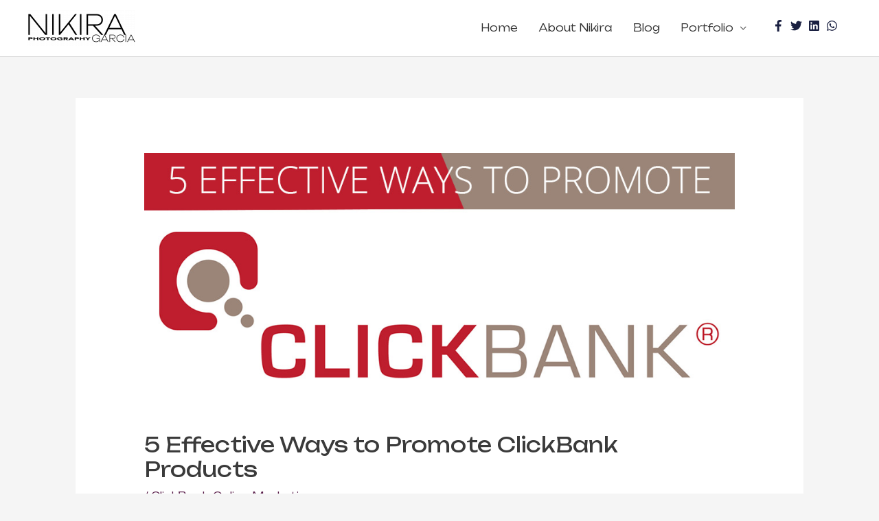

--- FILE ---
content_type: text/html; charset=utf-8
request_url: https://www.google.com/recaptcha/api2/aframe
body_size: 248
content:
<!DOCTYPE HTML><html><head><meta http-equiv="content-type" content="text/html; charset=UTF-8"></head><body><script nonce="wVxTBz_aU0pS6V2py7yr3g">/** Anti-fraud and anti-abuse applications only. See google.com/recaptcha */ try{var clients={'sodar':'https://pagead2.googlesyndication.com/pagead/sodar?'};window.addEventListener("message",function(a){try{if(a.source===window.parent){var b=JSON.parse(a.data);var c=clients[b['id']];if(c){var d=document.createElement('img');d.src=c+b['params']+'&rc='+(localStorage.getItem("rc::a")?sessionStorage.getItem("rc::b"):"");window.document.body.appendChild(d);sessionStorage.setItem("rc::e",parseInt(sessionStorage.getItem("rc::e")||0)+1);localStorage.setItem("rc::h",'1768834551763');}}}catch(b){}});window.parent.postMessage("_grecaptcha_ready", "*");}catch(b){}</script></body></html>

--- FILE ---
content_type: application/x-javascript
request_url: https://consentcdn.cookiebot.com/consentconfig/ad652ac8-d586-4bf5-87fe-766d2bf57ea6/nikiragarcia.com/configuration.js
body_size: 585
content:
CookieConsent.configuration.tags.push({id:112720073,type:"script",tagID:"",innerHash:"",outerHash:"",tagHash:"12357373016254",url:"https://consent.cookiebot.com/uc.js",resolvedUrl:"https://consent.cookiebot.com/uc.js",cat:[1]});CookieConsent.configuration.tags.push({id:112720075,type:"script",tagID:"",innerHash:"",outerHash:"",tagHash:"6835033867337",url:"https://widget.manychat.com/415751672487484.js",resolvedUrl:"https://widget.manychat.com/415751672487484.js",cat:[4]});CookieConsent.configuration.tags.push({id:112720077,type:"script",tagID:"",innerHash:"",outerHash:"",tagHash:"6343122845466",url:"https://pagead2.googlesyndication.com/pagead/js/adsbygoogle.js",resolvedUrl:"https://pagead2.googlesyndication.com/pagead/js/adsbygoogle.js",cat:[1]});CookieConsent.configuration.tags.push({id:112720078,type:"script",tagID:"",innerHash:"",outerHash:"",tagHash:"17269281922647",url:"",resolvedUrl:"",cat:[4]});CookieConsent.configuration.tags.push({id:112720079,type:"script",tagID:"",innerHash:"",outerHash:"",tagHash:"15049403776139",url:"https://nikiragarcia.com/wp-content/plugins/cleantalk-spam-protect/js/apbct-public-bundle.min.js?ver=6.50.1",resolvedUrl:"https://nikiragarcia.com/wp-content/plugins/cleantalk-spam-protect/js/apbct-public-bundle.min.js?ver=6.50.1",cat:[1,2,3,5]});CookieConsent.configuration.tags.push({id:112720080,type:"script",tagID:"",innerHash:"",outerHash:"",tagHash:"5614487025764",url:"",resolvedUrl:"",cat:[1]});CookieConsent.configuration.tags.push({id:112720081,type:"script",tagID:"",innerHash:"",outerHash:"",tagHash:"12996283528712",url:"https://nikiragarcia.com/wp-content/uploads/essential-addons-elementor/eael-3337.js?ver=1740155071",resolvedUrl:"https://nikiragarcia.com/wp-content/uploads/essential-addons-elementor/eael-3337.js?ver=1740155071",cat:[1,2,3,4]});CookieConsent.configuration.tags.push({id:112720083,type:"iframe",tagID:"",innerHash:"",outerHash:"",tagHash:"13027131173712",url:"https://kit.co/embed?url=https%3A%2F%2Fkit.co%2FExfstop%2Fproperty-media-essentials",resolvedUrl:"https://kit.co/embed?url=https%3A%2F%2Fkit.co%2FExfstop%2Fproperty-media-essentials",cat:[4]});CookieConsent.configuration.tags.push({id:112720085,type:"script",tagID:"",innerHash:"",outerHash:"",tagHash:"15705122461550",url:"https://nikiragarcia.com/wp-content/plugins/nextgen-gallery/static/Legacy/ajax.min.js?ver=3.59.10",resolvedUrl:"https://nikiragarcia.com/wp-content/plugins/nextgen-gallery/static/Legacy/ajax.min.js?ver=3.59.10",cat:[1]});CookieConsent.configuration.tags.push({id:112720091,type:"iframe",tagID:"",innerHash:"",outerHash:"",tagHash:"4564386113971",url:"https://www.youtube.com/embed/4zQS38A0ieU?feature=oembed",resolvedUrl:"https://www.youtube.com/embed/4zQS38A0ieU?feature=oembed",cat:[4]});CookieConsent.configuration.tags.push({id:112720094,type:"image",tagID:"",innerHash:"",outerHash:"",tagHash:"4555304774089",url:"https://blog.hubspot.com/hs-fs/hubfs/00-Blog-Related_Images/Google-My-Business-business-location.png?width=600&height=679&name=Google-My-Business-business-location.png",resolvedUrl:"https://blog.hubspot.com/hs-fs/hubfs/00-Blog-Related_Images/Google-My-Business-business-location.png?width=600&height=679&name=Google-My-Business-business-location.png",cat:[4]});

--- FILE ---
content_type: application/x-javascript; charset=utf-8
request_url: https://consent.cookiebot.com/ad652ac8-d586-4bf5-87fe-766d2bf57ea6/cc.js?renew=false&referer=nikiragarcia.com&dnt=false&init=false&culture=EN
body_size: 250
content:
if(console){var cookiedomainwarning='Error: The domain NIKIRAGARCIA.COM is not authorized to show the cookie banner for domain group ID ad652ac8-d586-4bf5-87fe-766d2bf57ea6. Please add it to the domain group in the Cookiebot Manager to authorize the domain.';if(typeof console.warn === 'function'){console.warn(cookiedomainwarning)}else{console.log(cookiedomainwarning)}};